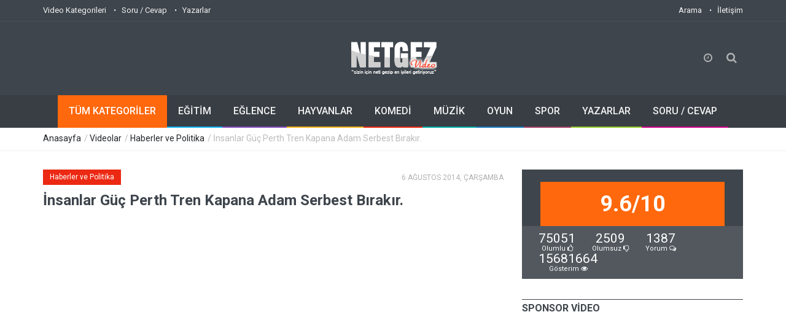

--- FILE ---
content_type: text/html; charset=UTF-8
request_url: https://video.netgez.com/insanlar-guc-perth-tren-kapana-adam-serbest-birakir
body_size: 11658
content:
<!doctype html>
<!--[if IE 9 ]><html class="ie9" lang="en"><![endif]-->
<!--[if (gt IE 9)|!(IE)]><!--><html xmlns="https://www.w3.org/1999/xhtml" lang="tr" xml:lang="tr"><!--<![endif]-->
<head>
  <link rel="stylesheet" href="https://fonts.googleapis.com/css?family=Roboto:400,500,700&subset=latin,latin-ext">
  <title>İnsanlar Güç Perth Tren Kapana Adam Serbest Bırakır. | Netgez.com</title>
  <meta name = "format-detection" content = "telephone=no" />
  <meta charset="utf-8">
  <meta name="viewport" content="width=device-width, initial-scale=1.0, maximum-scale=1.0, user-scalable=no">
  <meta name="description" content="Netgez.com Video Soru / Cevap Portalı | Sizin için interneti gezip yararlı verileri topluyoruz." />
  <meta name="keywords" content="Avustralya, Perth, Tren, Yakalanan, Adam, İnsan Gücü" />
  <meta property="og:title" content="İnsanlar Güç Perth Tren Kapana Adam Serbest Bırakır." /> 
  <meta property="og:type" content="article" /> 
  <meta property="og:locale" content="tr_TR" />
  <meta property="og:image" content="https://video.netgez.com/video/images/thumbs/videolar/2014-08-06/1/insanlar-guc-perth-tren-kapana-adam-serbest-birakir_1_9616.jpg" />
  <meta property="og:url" content="https://video.netgez.com/insanlar-guc-perth-tren-kapana-adam-serbest-birakir" /> 
  <meta property="og:site_name" content="Netgez.com"/> 
  <meta property="og:description" content="Netgez.com Video Soru / Cevap Portalı | Sizin için interneti gezip yararlı verileri topluyoruz." /> 
  
  <link rel="apple-touch-icon" sizes="57x57" href="https://video.netgez.com/video/images/favicon/apple-icon-57x57.png">
  <link rel="apple-touch-icon" sizes="60x60" href="https://video.netgez.com/video/images/favicon/apple-icon-60x60.png">
  <link rel="apple-touch-icon" sizes="72x72" href="https://video.netgez.com/video/images/favicon/apple-icon-72x72.png">
  <link rel="apple-touch-icon" sizes="76x76" href="https://video.netgez.com/video/images/favicon/apple-icon-76x76.png">
  <link rel="apple-touch-icon" sizes="114x114" href="https://video.netgez.com/video/images/favicon/apple-icon-114x114.png">
  <link rel="apple-touch-icon" sizes="120x120" href="https://video.netgez.com/video/images/favicon/apple-icon-120x120.png">
  <link rel="apple-touch-icon" sizes="144x144" href="https://video.netgez.com/video/images/favicon/apple-icon-144x144.png">
  <link rel="apple-touch-icon" sizes="152x152" href="https://video.netgez.com/video/images/favicon/apple-icon-152x152.png">
  <link rel="apple-touch-icon" sizes="180x180" href="https://video.netgez.com/video/images/favicon/apple-icon-180x180.png">
  <link rel="icon" type="image/png" sizes="192x192"  href="https://video.netgez.com/video/images/favicon/android-icon-192x192.png">
  <link rel="icon" type="image/png" sizes="32x32" href="https://video.netgez.com/video/images/favicon/favicon-32x32.png">
  <link rel="icon" type="image/png" sizes="96x96" href="https://video.netgez.com/video/images/favicon/favicon-96x96.png">
  <link rel="icon" type="image/png" sizes="16x16" href="https://video.netgez.com/video/images/favicon/favicon-16x16.png">
  <link rel="manifest" href="https://video.netgez.com/video/images/favicon/manifest.json">
  <meta name="msapplication-TileColor" content="#ffffff">
  <meta name="msapplication-TileImage" content="https://video.netgez.com/video/images/favicon/ms-icon-144x144.png">
  <meta name="theme-color" content="#ffffff">

  <link rel="stylesheet" type="text/css" media="all" href="https://video.netgez.com/video/css/bootstrap.min.css">
  <link rel="stylesheet" type="text/css" media="all" href="https://video.netgez.com/video/css/style.css">
  <link rel="stylesheet" href="https://video.netgez.com/video/css/font-awesome.min.css">
  <link rel="stylesheet" type="text/css" media="all" href="https://video.netgez.com/video/css/responsive.css">
  <link rel="stylesheet" type="text/css" media="all" href="https://video.netgez.com/video/css/owl.carousel.css">
  <script src="https://video.netgez.com/video/js/jquery.modernizr.js"></script>
  <script type="text/jscript">
		  function rem(s)
		  {
				$.post("/temizle/"+s,function(data){
			 });
		 };
	</script>
 <style>
	@font-face{font-family:'FontAwesome';src:url('/video/fonts/fontawesome-webfontba72.eot?v=4.0.3');src:url('video/fonts/fontawesome-webfontd41d.eot?#iefix&v=4.0.3') format('embedded-opentype'),url('/video/fonts/fontawesome-webfontba72.woff?v=4.0.3') format('woff'),url('/video/fonts/fontawesome-webfontba72.ttf?v=4.0.3') format('truetype'),url('/video/fonts/fontawesome-webfontba72.svg?v=4.0.3#fontawesomeregular') format('svg');font-weight:normal;font-style:normal}.fa{display:inline-block;font-family:FontAwesome;font-style:normal;font-weight:normal;line-height:1;-webkit-font-smoothing:antialiased;-moz-osx-font-smoothing:grayscale}
	</style>
    <script src='/video/js/google-prettify.js?autoload=true&amp;skin=default&amp;lang=css' defer='defer'></script><script async src="//pagead2.googlesyndication.com/pagead/js/adsbygoogle.js"></script>
<script>
  (adsbygoogle = window.adsbygoogle || []).push({
    google_ad_client: "ca-pub-7886088464878968",
    enable_page_level_ads: true
  });
</script> 
</head>
<body class="wide_layout">
<script async src="https://www.googletagmanager.com/gtag/js?id=G-20C3BLL5XZ"></script>
<script>
  window.dataLayer = window.dataLayer || [];
  function gtag(){dataLayer.push(arguments);}
  gtag('js', new Date());

  gtag('config', 'G-20C3BLL5XZ');
</script>
  <!--[if (lt IE 9) | IE 9]>
    <div class="ie_message_block">
      <div class="container">
        <div class="wrapper">
          <div class="clearfix"><i class="fa fa-exclamation-triangle f_left"></i><b>Dikkat!</b> Bu sayfa düzgün görüntülenmeyebilir. Eski bir Internet Explorer versiyonu kullanıyorsuunz. Daha hızlı, güvenli bir deneyim için.<a href="https://windows.microsoft.com/en-US/internet-explorer/products/ie/home?ocid=ie6_countdown_bannercode" class="button button_type_3 button_grey_light f_right" target="_blank">Günvelleme Yapın!</a></div>
        </div>
      </div>
    </div>
  <![endif]-->

  <!--cookie-->
  <!-- <div class="cookie">
          <div class="container">
            <div class="clearfix">
              <span>Bu websitesi çerezlerin açık olmasını gerektirmektedir, herhangi bir kişisel bilginiz saklanmamaktadır.</span>
              <div class="f_right"><a href="#" class="button button_type_3 button_orange">Çerezleri Kabul Et</a><a href="#" class="button button_type_3 button_grey_light">Detay Oku</a></div>
            </div>
          </div>
        </div>-->
  <div class="wrapper_container">

    <header role="banner" class="header header_2">
      <div class="h_top_part">
        <div class="container">
          <div class="row">
            <div class="col-xs-12">
              <div class="header_top mobile_menu">
                <nav>
                  <ul>
               	 	 <li><a href="https://video.netgez.com/kategoriler/">Video Kategorileri</a></li>
                 	 <li><a href="https://sorucevap.netgez.com/tumliste/">Soru / Cevap</a></li>
                     <li><a href="https://www.netgez.com/yazarlar/">Yazarlar</a></li>
                  </ul>
                </nav>
                <div class="login_block">
                  <ul>
                    <li class="lang_button">
                      <nav class="mobile_menu" style="float:right">
                  <ul>
                  	<li><a href="https://www.netgez.com/arama/">Arama</a></li>
                    <li><a href="https://www.netgez.com/iletisim">İletişim</a></li>
                  </ul>
                </nav>
                    </li>
                  </ul>
                </div>
              </div>
            </div>
          </div>
        </div>
      </div>
      <div class="h_bot_part">
        <div class="container">
          <div class="h_bot_part_container">
            <div class="col-lg-4 col-md-4 col-sm-4">
              <div class="login_block">
                <ul>
                  <li>
                  <g:plusone></g:plusone>
                    </li>
                    <li><iframe src="https://www.facebook.com/plugins/like.php?href=https://www.netgez.com&amp;send=false&amp;layout=button_count&amp;width=100&amp;show_faces=false&amp;action=like&amp;colorscheme=light&amp;font&amp;height=21" scrolling="no" frameborder="0" style="border:none; overflow:hidden; width:100px; height:21px; margin-top:17px; margin-left:-24px;" allowTransparency="true"></iframe>
                  </li>
                </ul>
              </div>
            </div>
            <div class="col-lg-4 col-md-4 col-sm-4">
              <div class="t_align_c">
                <a href="https://www.netgez.com" class="f_left logo"><img src="https://video.netgez.com/video/images/logo-video.png" alt="Netgez.com Logo" title="Anasayfaya git"></a>
              </div>
            </div>
            <div class="col-lg-4 col-md-4 col-sm-4">
            <div class="search-holder">
            <div class="search_box">
              <div class="shopping_button button_orange_hover">
                <button class="shop_button button">
                  <i class="fa fa-clock-o"></i>
                </button>
                <div class="shopping_cart">
                  <div class="sc_header"><b>Geçmiş Görüntülemeler</b></div>
                  <div class="products_list">
                    <ul>
                    <li>
                        <div>
						  <img width="65" src="https://video.netgez.com/video/images/thumbs/videolar/2014-08-06/2/insanlar-guc-perth-tren-kapana-adam-serbest-birakir_2_9616.jpg" alt="İnsanlar Güç Perth Tren Kapana Adam Serbest Bırakır." title="İnsanlar Güç Perth Tren Kapana Adam Serbest Bırakır."> <div class="product_description" style="">
                            <a href="https://video.netgez.com/video/insanlar-guc-perth-tren-kapana-adam-serbest-birakir" title="İnsanlar Güç Perth Tren Kapana Adam Serbest Bırakır.">İnsanlar Güç Perth Tren Kapana...</a>
                            <div style="font-size:11px">
                              03:01:03
                            </div>
                          </div>
                          <button class="close_product" onClick="rem('03:01:03')"><i class="fa fa-times-circle"></i></button>
                        </div>
                      </li>
                          
                    </ul>
                  </div>

                  <div class="total_price">
                    <ul>
                      <li><span>Soru/Cevap:</span> <span>0</span></li>
                      <li><span>Videolar:</span><span>&nbsp;&nbsp;1</span></li>
                      <li><span>Toplam:</span>&nbsp;&nbsp;<span>1</span></li>
                    </ul>
                  </div>
                  <div class="sc_footer">
                    <button onClick="location.href='https://sorucevap.netgez.com/tumliste/'" class="button button_grey full_width">Soru / Cevaplar</button>
                    <button onClick="location.href='https://video.netgez.com/kategoriler/'" class="button button_orange full_width">Videolar</button>
                  </div>
                </div>
              </div>
              <button class="search_button button button_orange_hover">
                <i class="fa fa-search"></i>
              </button>
            </div>

            <div class="searchform_wrap">
              <div class="vc_child h_inherit relative">
                <form role="search" method="post" action="https://www.netgez.com/arama/">
                  <input type="text" name="ara" placeholder="Aramak istediğiniz kelimeyi yazıp entera basın">
                </form>
                <button class="close_search_form">
                  <i class="fa fa-times"></i>
                </button>
              </div>
            </div>
          </div>
              </div>
          </div>
        </div>
      </div>

      <div class="menu_wrap">
        <div class="container clearfix menu_border_wrap">

          <button id="menu_button">
              Menu
            </button>

          <nav role="navigation" class="main_menu menu_var2">  
            <ul>
              <li class='current_1'><a href="https://video.netgez.com/kategoriler/">TÜM KATEGORİLER<span class="plus"><i class="fa fa-plus-square-o"></i><i class="fa fa-minus-square-o"></i></span></a>

                <div class="sub_menu_wrap clearfix">
                <div>
                    <ul>
                <li><a href="https://video.netgez.com/kategori/bilim-ve-teknoloji/">Bilim ve Teknoloji</a></li><li><a href="https://video.netgez.com/kategori/egitim/">Eğitim</a></li><li><a href="https://video.netgez.com/kategori/eglence/">Eğlence</a></li><li><a href="https://video.netgez.com/kategori/hayvanlar/">Hayvanlar</a></li><li><a href="https://video.netgez.com/kategori/film-ve-animasyon/">Film ve Animasyon</a></li><li class="current"><a href="https://video.netgez.com/kategori/haberler-ve-politika/">Haberler ve Politika</a></li><li><a href="https://video.netgez.com/kategori/kuruluslar-ve-aktivizm/">Kuruluşlar ve Aktivizm</a></li><li><a href="https://video.netgez.com/kategori/kisiler-ve-bloglar/">Kişiler ve Bloglar</a></li></ul>
                  </div>
                  <div>
                    <ul><li><a href="https://video.netgez.com/kategori/komedi/">Komedi</a></li><li><a href="https://video.netgez.com/kategori/muzik/">Müzik</a></li><li><a href="https://video.netgez.com/kategori/nasil-yapilir-ve-stil/">Nasıl Yapılır ve Stil</a></li><li><a href="https://video.netgez.com/kategori/otomobiller-ve-araclar/">Otomobiller ve Araçlar</a></li><li><a href="https://video.netgez.com/kategori/oyun/">Oyun</a></li><li><a href="https://video.netgez.com/kategori/seyahat-ve-etkinlikler/">Seyahat ve Etkinlikler</a></li><li><a href="https://video.netgez.com/kategori/spor/">Spor</a></li><li><a href="https://video.netgez.com/kategori/diger/">Diğer</a></li>                    </ul>
                  </div>
                </div>
              </li>
              <li><a href="https://video.netgez.com/kategori/egitim">EĞİTİM<span class="plus"><i class="fa fa-plus-square-o"></i><i class="fa fa-minus-square-o"></i></span></a>
                 
              </li>
              <li><a href="https://video.netgez.com/kategori/eglence">EĞLENCE<span class="plus"><i class="fa fa-plus-square-o"></i><i class="fa fa-minus-square-o"></i></span></a>
                 
              </li>
              <li><a href="https://video.netgez.com/kategori/hayvanlar">HAYVANLAR<span class="plus"><i class="fa fa-plus-square-o"></i><i class="fa fa-minus-square-o"></i></span></a>
                 
              </li>
              <li><a href="https://video.netgez.com/kategori/komedi">KOMEDİ<span class="plus"><i class="fa fa-plus-square-o"></i><i class="fa fa-minus-square-o"></i></span></a>                
              </li>
              
              <li><a href="https://video.netgez.com/kategori/muzik">MÜZİK<span class="plus"><i class="fa fa-plus-square-o"></i><i class="fa fa-minus-square-o"></i></span></a>               
              </li>
              
              <li><a href="https://video.netgez.com/kategori/oyun">OYUN<span class="plus"><i class="fa fa-plus-square-o"></i><i class="fa fa-minus-square-o"></i></span></a>                
              </li>
              
              <li><a href="https://video.netgez.com/kategori/spor">SPOR<span class="plus"><i class="fa fa-plus-square-o"></i><i class="fa fa-minus-square-o"></i></span></a>                
              </li>
              
              <li><a href="https://video.netgez.com/yazarlar/">YAZARLAR<span class="plus"><i class="fa fa-plus-square-o"></i><i class="fa fa-minus-square-o"></i></span></a>                
              </li>
              
              <li><a href="https://sorucevap.netgez.com/tumliste/">SORU / CEVAP<span class="plus"><i class="fa fa-plus-square-o"></i><i class="fa fa-minus-square-o"></i></span></a>                
              </li>
            </ul>
          </nav>
        </div>
      </div>
    </header></html>    <div class="breadcrumb">
      <div class="container">
        <div>
          <span><a href="#">Anasayfa</a></span> / <span><a href="https://video.netgez.com/kategoriler/" title="Tüm Kategoriler">Videolar</a></span> / <span><a href="https://video.netgez.com/kategori/haberler-ve-politika/" title="Haberler ve Politika Kategorisi">Haberler ve Politika</a></span> / İnsanlar Güç Perth Tren Kapana Adam Serbest Bırakır.        </div>
      </div>
    </div>

    <div class="content">
      <div class="container">
        <div class="row">
          <div class="col-lg-8 col-md-8 col-sm-12">
            <div class="section">
              <div class="clearfix page_theme">

                <div class="f_left">
                  <div class="post_image_buttons">
                    <div class="buttons_container">
                      <a href="https://video.netgez.com/kategori/haberler-ve-politika/" class="button banner_button hab" title="Haberler ve Politika Kategorisi">Haberler ve Politika</a>
                    </div>
                  </div>
                  
                </div>
                <div class="f_right event_info">                  
                 <div class="event_date" style="margin-top:3px">6 AĞUSTOS 2014, ÇARŞAMBA</div>
                </div>
              </div>

              <h2 class="section_title section_title_medium_var2">İnsanlar Güç Perth Tren Kapana Adam Serbest Bırakır.</h2>
              <div class="text_post_block">
                <div class="iframe_video_container">
                  <iframe width="420" height="315" src="https://www.youtube.com/embed/nZx4MichXXE" frameborder="0" allowfullscreen="allowfullscreen"></iframe>
                </div>
                                <p class="first_letter_1"><span>.</span></p>
                               </div>
				
              <div class="text_post_section">
                <div class="row">                
                  <div class="col-lg-6 col-md-6 col-sm-6 col-xs-6">
                                                        </div>                  
                  <div class="col-lg-6 col-md-6 col-sm-6 col-xs-6">
                    <div class="blockquotes" style="word-wrap:break-word">
                      <div>“Bir Perth istasyonunda platform ve bir tren arasına sıkışan bir adam boşaltmak için kullanılan İnsanlar güç. Tam video izleyin: http://youtu.be/GGIG4FQBDjI | Oku ...”</div>
                      <div>ABC News (Australia)</div>
                    </div>
                  </div>
                </div>
              </div>
              <div class="section t_align_c" style="margin-top:15px">
                <script async src="//pagead2.googlesyndication.com/pagead/js/adsbygoogle.js"></script>
<!-- Esnek -->
<ins class="adsbygoogle"
     style="display:block"
     data-ad-client="ca-pub-7886088464878968"
     data-ad-slot="3911518671"
     data-ad-format="auto"></ins>
<script>
(adsbygoogle = window.adsbygoogle || []).push({});
</script>              </div>
              <div class="text_post_section">
                <div class="img_position_left">
                  <div class="box_image_conteiner">
                <a href="#"><img width="120" height="90" src="video/images/thumbs/videolar/2014-08-06/1/insanlar-guc-perth-tren-kapana-adam-serbest-birakir_1_9616.jpg" alt="İnsanlar Güç Perth Tren Kapana Adam Serbest Bırakır. Resim 1" style="max-width:120px"></a>
                <a href="#"><img width="120" height="90" src="video/images/thumbs/videolar/2014-08-06/2/insanlar-guc-perth-tren-kapana-adam-serbest-birakir_2_9616.jpg" alt="İnsanlar Güç Perth Tren Kapana Adam Serbest Bırakır. Resim 2" style="max-width:120px"></a>
                <a href="#"><img width="120" height="90" src="video/images/thumbs/videolar/2014-08-06/3/insanlar-guc-perth-tren-kapana-adam-serbest-birakir_3_9616.jpg" alt="İnsanlar Güç Perth Tren Kapana Adam Serbest Bırakır. Resim 3" style="max-width:120px"></a>
                <a href="#"><img width="120" height="90" src="video/images/thumbs/videolar/2014-08-06/4/insanlar-guc-perth-tren-kapana-adam-serbest-birakir_4_9616.jpg" alt="İnsanlar Güç Perth Tren Kapana Adam Serbest Bırakır. Resim 4" style="max-width:120px"></a>
                </div>
                </div>
                                              </div>
              <div class="text_post_block" style="word-wrap:break-word">
                <p><span class="section_title section_title_small">Açıklama</span></p>
                <p>Bir Perth istasyonunda platform ve bir tren arasına sıkışan bir adam boşaltmak için kullanılan İnsanlar güç. Tam video izleyin: http://youtu.be/GGIG4FQBDjI | Oku hikayesi: http://ab.co/1lyoLMq</p>
              </div>

              <div class="text_post_section add_this">
                <span>Bunu Paylaş:</span>
                <div class="widget widget_social_icons type_2 type_border clearfix">
                      <ul>
                        <li class="facebook">
                          <span class="tooltip">Facebook</span>
                          <a rel="nofollow" onclick="javascript:window.open(this.href, '', 'menubar=no,toolbar=no,resizable=yes,scrollbars=yes,height=600,width=580');return false;" href="https://www.facebook.com/sharer/sharer.php?u=https://video.netgez.com/insanlar-guc-perth-tren-kapana-adam-serbest-birakir">
                            <i class="fa fa-facebook"></i>
                          </a>
                        </li>
                        <li class="twitter">
                          <span class="tooltip">Twitter</span>
                          <a rel="nofollow" onclick="javascript:window.open(this.href, '', 'menubar=no,toolbar=no,resizable=yes,scrollbars=yes,height=253,width=640,(screen.height / 2) - (640 / 2), (screen.width / 2) - (600 / 2)');return false;" href="https://twitter.com/intent/tweet?source=webclient&text=%C4%B0nsanlar%20G%C3%BC%C3%A7%20Perth%20Tren%20Kapana%20Adam%20Serbest%20B%C4%B1rak%C4%B1r. https://video.netgez.com/insanlar-guc-perth-tren-kapana-adam-serbest-birakir">
                            <i class="fa fa-twitter"></i>
                          </a>
                        </li>
                        <li class="google_plus">
                          <span class="tooltip">Google+</span>
                          <a rel="nofollow" onclick="javascript:window.open(this.href, '', 'menubar=no,toolbar=no,resizable=yes,scrollbars=yes,height=600,width=500');return false;" href="https://plus.google.com/share?url=https://video.netgez.com/insanlar-guc-perth-tren-kapana-adam-serbest-birakir">
                            <i class="fa fa-google-plus"></i>
                          </a>
                        </li>                       
                        <li class="envelope">
                          <span class="tooltip">E-Posta</span>
                          <a href="mailto:?subject=Sana Öneriyorum: İnsanlar Güç Perth Tren Kapana Adam Serbest Bırakır.&body=Aşağıda seninle paylaşmak istediğim bir sayfa var;%0D%0Dİnsanlar Güç Perth Tren Kapana Adam Serbest Bırakır.%0Dhttps://video.netgez.com/insanlar-guc-perth-tren-kapana-adam-serbest-birakir">
                            <i class="fa fa-envelope-o"></i>
                          </a>
                        </li>
                      </ul>
                </div>
              </div>

              <div class="text_post_section tags_section side_bar_tabs">
                <span>Etiketler:</span>
                <div class="widget_tags">
                  <div class="box-tags">
                  <a rel="nofollow" class="btn-tags" href="https://www.netgez.com/arama/Avustralya">Avustralya</a><a rel="nofollow" class="btn-tags" href="https://www.netgez.com/arama/Perth">Perth</a><a rel="nofollow" class="btn-tags" href="https://www.netgez.com/arama/Tren">Tren</a><a rel="nofollow" class="btn-tags" href="https://www.netgez.com/arama/Yakalanan">Yakalanan</a><a rel="nofollow" class="btn-tags" href="https://www.netgez.com/arama/Adam">Adam</a><a rel="nofollow" class="btn-tags" href="https://www.netgez.com/arama/%C4%B0nsan+G%C3%BCc%C3%BC">İnsan Gücü</a>                  </div>
                </div>
              </div>
			              <div class="text_post_section post_controls">
                <div class="clearfix">
                  <div class="prev_post">
                    <a href="https://video.netgez.com/video/bir-tek-fotograf-stok-3d-modelleri-kullanarak-3d-nesne-manipulasyon-tam-uzunlukta-video" class="button button_type_icon_medium button_grey_light" title="Bir Tek Fotoğraf Stok 3D Modelleri Kullanarak 3D Nesne Manipülasyon: Tam Uzunlukta Video">ÖNCEKİ<i class="fa fa-angle-left"></i></a>
                    <a href="https://video.netgez.com/video/bir-tek-fotograf-stok-3d-modelleri-kullanarak-3d-nesne-manipulasyon-tam-uzunlukta-video"><h5 title="Bir Tek Fotoğraf Stok 3D Modelleri Kullanarak 3D Nesne Manipülasyon: Tam Uzunlukta Video">Bir Tek Fotoğraf Sto...</h5></a>
                  </div>
                  <div class="next_post">
                    <a href="https://video.netgez.com/video/esek-sakasi-dalis" class="button button_type_icon_medium button_grey_light" title="Eşek Şakası Dalış">SONRAKİ<i class="fa fa-angle-right"></i></a>
                    <a href="https://video.netgez.com/video/esek-sakasi-dalis"><h5 title="Eşek Şakası Dalış">Eşek Şakası Dalış...</h5></a>
                  </div>
                </div>
              </div>				
              <div class="section">
                <a href="https://video.netgez.com/yazar/abc-news-australia/20/"><h3 class="section_title">ABC News (Australia)</h3></a>
                <div class="author_details clearfix">
                  <div class="f_left">
                    <div>
                     <a href="https://video.netgez.com/yazar/abc-news-australia/20/"><img src="video/images/thumbs/uyeler/abc-news-australia_20.jpg" alt="ABC News (Australia)"></a>
                    </div>
                  </div>
                  <div>
                  <p class="first_letter_2"><span>S</span>eçilen haberleri ve Avustralya Broadcasting Corporation genelinde güncel olaylara ilişkin öğeleri izleyin. Bu resmi bir ABC YouTube kanalıdır.</p>               
                  </div>
                </div>
              </div> 
              <div class="section" style="margin-top:15px">
                <script async src="//pagead2.googlesyndication.com/pagead/js/adsbygoogle.js"></script>
<!-- Esnek -->
<ins class="adsbygoogle"
     style="display:block"
     data-ad-client="ca-pub-7886088464878968"
     data-ad-slot="3911518671"
     data-ad-format="auto"></ins>
<script>
(adsbygoogle = window.adsbygoogle || []).push({});
</script>              </div>             
              <div class="section photo_gallery">
                <h3 class="section_title">AYNI ETİKETTEKİ VİDEOLAR</h3>
                <div class="row">

                  <div id="owl-demo-10">
                   
                    <div class="item">
                      <div class="scale_image_container">
                        <a href="https://video.netgez.com/kargo--tropfest-avustralya-2013-finalist" title="Kargo | Tropfest Avustralya 2013 Finalist"><img width="165" height="100" src="video/images/thumbs/videolar/2013-02-17/2/kargo--tropfest-avustralya-2013-finalist_2_3811.jpg" alt="Kargo | Tropfest Avustralya 2013" class="scale_image"></a>
                        <div class="post_image_buttons">
                          <a href="https://video.netgez.com/kategori/film-ve-animasyon/" class="button banner_button fil" title="Film ve Animasyon Kategori Sayfası">Film ve Animasyon</a>
                          <a href="https://video.netgez.com/kargo--tropfest-avustralya-2013-finalist" class="icon_box" title="Kargo | Tropfest Avustralya 2013 Finalist">
                            <i class="fa fa-video-camera"></i>
                          </a>
                        </div>
                      </div>
                      <a href="https://video.netgez.com/kargo--tropfest-avustralya-2013-finalist" title="Kargo | Tropfest Avustralya 2013 Finalist"><h4>Kargo | Tropfest Avustralya 2013...</h4></a>
                      <div class="event_date">17 ŞUBAT 2013</div>
                    </div>
					<div class="item">
                      <div class="scale_image_container">
                        <a href="https://video.netgez.com/sarhos-oldman-durdu-ve-nefes-polis-tarafindan-test-edilmistir" title="Sarhoş Oldman Durdu Ve Nefes Polis Tarafından Test Edilmiştir."><img width="165" height="100" src="video/images/thumbs/videolar/2009-04-30/2/sarhos-oldman-durdu-ve-nefes-polis-tarafindan-test-edilmistir_2_3839.jpg" alt="Sarhoş Oldman Durdu Ve Nefes Polis " class="scale_image"></a>
                        <div class="post_image_buttons">
                          <a href="https://video.netgez.com/kategori/otomobiller-ve-araclar/" class="button banner_button oto" title="Otomobiller ve Araçlar Kategori Sayfası">Otomobiller ve Araçlar</a>
                          <a href="https://video.netgez.com/sarhos-oldman-durdu-ve-nefes-polis-tarafindan-test-edilmistir" class="icon_box" title="Sarhoş Oldman Durdu Ve Nefes Polis Tarafından Test Edilmiştir.">
                            <i class="fa fa-video-camera"></i>
                          </a>
                        </div>
                      </div>
                      <a href="https://video.netgez.com/sarhos-oldman-durdu-ve-nefes-polis-tarafindan-test-edilmistir" title="Sarhoş Oldman Durdu Ve Nefes Polis Tarafından Test Edilmiştir."><h4>Sarhoş Oldman Durdu Ve Nefes Polis ...</h4></a>
                      <div class="event_date">30 NİSAN 2009</div>
                    </div>
					<div class="item">
                      <div class="scale_image_container">
                        <a href="https://video.netgez.com/senin-senfoni" title="Senin Senfoni"><img width="165" height="100" src="video/images/thumbs/videolar/2011-09-13/2/senin-senfoni_2_7029.jpg" alt="Senin Senfoni" class="scale_image"></a>
                        <div class="post_image_buttons">
                          <a href="https://video.netgez.com/kategori/muzik/" class="button banner_button muz" title="Müzik Kategori Sayfası">Müzik</a>
                          <a href="https://video.netgez.com/senin-senfoni" class="icon_box" title="Senin Senfoni">
                            <i class="fa fa-video-camera"></i>
                          </a>
                        </div>
                      </div>
                      <a href="https://video.netgez.com/senin-senfoni" title="Senin Senfoni"><h4>Senin Senfoni...</h4></a>
                      <div class="event_date">13 EYLÜL 2011</div>
                    </div>
					<div class="item">
                      <div class="scale_image_container">
                        <a href="https://video.netgez.com/temel-kopek-egitim-teknikleri-itaat-komut-kal" title="Temel Köpek Eğitim Teknikleri: İtaat Komut Kal"><img width="165" height="100" src="video/images/thumbs/videolar/2008-10-25/2/temel-kopek-egitim-teknikleri-itaat-komut-kal_2_34587.jpg" alt="Temel Köpek Eğitim Teknikleri: İtaat Ko" class="scale_image"></a>
                        <div class="post_image_buttons">
                          <a href="https://video.netgez.com/kategori/hayvanlar/" class="button banner_button hay" title="Hayvanlar Kategori Sayfası">Hayvanlar</a>
                          <a href="https://video.netgez.com/temel-kopek-egitim-teknikleri-itaat-komut-kal" class="icon_box" title="Temel Köpek Eğitim Teknikleri: İtaat Komut Kal">
                            <i class="fa fa-video-camera"></i>
                          </a>
                        </div>
                      </div>
                      <a href="https://video.netgez.com/temel-kopek-egitim-teknikleri-itaat-komut-kal" title="Temel Köpek Eğitim Teknikleri: İtaat Komut Kal"><h4>Temel Köpek Eğitim Teknikleri: İtaat Ko...</h4></a>
                      <div class="event_date">25 EKİM 2008</div>
                    </div>
					<div class="item">
                      <div class="scale_image_container">
                        <a href="https://video.netgez.com/killcam-en-iyi-pov-hic-cekim" title="Kıllcam (En İyi Pov Hiç Çekim)"><img width="165" height="100" src="video/images/thumbs/videolar/2011-12-09/2/killcam-en-iyi-pov-hic-cekim_2_7172.jpg" alt="Kıllcam (En İyi Pov Hiç Çekim)" class="scale_image"></a>
                        <div class="post_image_buttons">
                          <a href="https://video.netgez.com/kategori/spor/" class="button banner_button spo" title="Spor Kategori Sayfası">Spor</a>
                          <a href="https://video.netgez.com/killcam-en-iyi-pov-hic-cekim" class="icon_box" title="Kıllcam (En İyi Pov Hiç Çekim)">
                            <i class="fa fa-video-camera"></i>
                          </a>
                        </div>
                      </div>
                      <a href="https://video.netgez.com/killcam-en-iyi-pov-hic-cekim" title="Kıllcam (En İyi Pov Hiç Çekim)"><h4>Kıllcam (En İyi Pov Hiç Çekim)...</h4></a>
                      <div class="event_date">9 Aralık 2011</div>
                    </div>
					<div class="item">
                      <div class="scale_image_container">
                        <a href="https://video.netgez.com/guzel-temiz-buz-slovakca-daglarda-yuruyus" title="Güzel Temiz Buz Slovakça Dağlarda Yürüyüş"><img width="165" height="100" src="video/images/thumbs/videolar/2014-12-08/2/guzel-temiz-buz-slovakca-daglarda-yuruyus_2_9643.jpg" alt="Güzel Temiz Buz Slovakça Dağlarda Yü" class="scale_image"></a>
                        <div class="post_image_buttons">
                          <a href="https://video.netgez.com/kategori/seyahat-ve-etkinlikler/" class="button banner_button sey" title="Seyahat ve Etkinlikler Kategori Sayfası">Seyahat ve Etkinlikler</a>
                          <a href="https://video.netgez.com/guzel-temiz-buz-slovakca-daglarda-yuruyus" class="icon_box" title="Güzel Temiz Buz Slovakça Dağlarda Yürüyüş">
                            <i class="fa fa-video-camera"></i>
                          </a>
                        </div>
                      </div>
                      <a href="https://video.netgez.com/guzel-temiz-buz-slovakca-daglarda-yuruyus" title="Güzel Temiz Buz Slovakça Dağlarda Yürüyüş"><h4>Güzel Temiz Buz Slovakça Dağlarda Yü...</h4></a>
                      <div class="event_date">8 Aralık 2014</div>
                    </div>
					<div class="item">
                      <div class="scale_image_container">
                        <a href="https://video.netgez.com/bagnaz-clubsport-v2-pedallar-yukleme-ve-gozden-gecirme-en-iyi-iracing-pedallar-kullanilabilir" title="Bağnaz Clubsport V2 Pedallar Yükleme Ve Gözden Geçirme - En İyi İracing Pedallar Kullanılabilir"><img width="165" height="100" src="video/images/thumbs/videolar/2012-09-13/2/bagnaz-clubsport-v2-pedallar-yukleme-ve-gozden-gecirme-en-iyi-iracing-pedallar-kullanilabilir_2_4030.jpg" alt="Bağnaz Clubsport V2 Pedallar Yükleme Ve G" class="scale_image"></a>
                        <div class="post_image_buttons">
                          <a href="https://video.netgez.com/kategori/oyun/" class="button banner_button oyu" title="Oyun Kategori Sayfası">Oyun</a>
                          <a href="https://video.netgez.com/bagnaz-clubsport-v2-pedallar-yukleme-ve-gozden-gecirme-en-iyi-iracing-pedallar-kullanilabilir" class="icon_box" title="Bağnaz Clubsport V2 Pedallar Yükleme Ve Gözden Geçirme - En İyi İracing Pedallar Kullanılabilir">
                            <i class="fa fa-video-camera"></i>
                          </a>
                        </div>
                      </div>
                      <a href="https://video.netgez.com/bagnaz-clubsport-v2-pedallar-yukleme-ve-gozden-gecirme-en-iyi-iracing-pedallar-kullanilabilir" title="Bağnaz Clubsport V2 Pedallar Yükleme Ve Gözden Geçirme - En İyi İracing Pedallar Kullanılabilir"><h4>Bağnaz Clubsport V2 Pedallar Yükleme Ve G...</h4></a>
                      <div class="event_date">13 EYLÜL 2012</div>
                    </div>
					<div class="item">
                      <div class="scale_image_container">
                        <a href="https://video.netgez.com/perth-tren-parti-video-2014" title="Perth Tren Parti Video 2014!!!"><img width="165" height="100" src="video/images/thumbs/videolar/2014-09-03/2/perth-tren-parti-video-2014_2_9633.jpg" alt="Perth Tren Parti Video 2014!!!" class="scale_image"></a>
                        <div class="post_image_buttons">
                          <a href="https://video.netgez.com/kategori/kisiler-ve-bloglar/" class="button banner_button kis" title="Kişiler ve Bloglar Kategori Sayfası">Kişiler ve Bloglar</a>
                          <a href="https://video.netgez.com/perth-tren-parti-video-2014" class="icon_box" title="Perth Tren Parti Video 2014!!!">
                            <i class="fa fa-video-camera"></i>
                          </a>
                        </div>
                      </div>
                      <a href="https://video.netgez.com/perth-tren-parti-video-2014" title="Perth Tren Parti Video 2014!!!"><h4>Perth Tren Parti Video 2014!!!...</h4></a>
                      <div class="event_date">3 EYLÜL 2014</div>
                    </div>
					<div class="item">
                      <div class="scale_image_container">
                        <a href="https://video.netgez.com/lazer-koleksiyon-5" title="Lazer Koleksiyon 5"><img width="165" height="100" src="video/images/thumbs/videolar/2011-06-01/2/lazer-koleksiyon-5_2_3850.jpg" alt="Lazer Koleksiyon 5" class="scale_image"></a>
                        <div class="post_image_buttons">
                          <a href="https://video.netgez.com/kategori/komedi/" class="button banner_button kom" title="Komedi Kategori Sayfası">Komedi</a>
                          <a href="https://video.netgez.com/lazer-koleksiyon-5" class="icon_box" title="Lazer Koleksiyon 5">
                            <i class="fa fa-video-camera"></i>
                          </a>
                        </div>
                      </div>
                      <a href="https://video.netgez.com/lazer-koleksiyon-5" title="Lazer Koleksiyon 5"><h4>Lazer Koleksiyon 5...</h4></a>
                      <div class="event_date">1 HAZİRAN 2011</div>
                    </div>
					<div class="item">
                      <div class="scale_image_container">
                        <a href="https://video.netgez.com/ylvis-fox-tilki-ne-demek-video-klip-hd" title="Ylvis - Fox (Tilki Ne Demek?) [Video Klip Hd]"><img width="165" height="100" src="video/images/thumbs/videolar/2013-09-03/2/ylvis-fox-tilki-ne-demek-video-klip-hd_2_6592.jpg" alt="Ylvis - Fox (Tilki Ne Demek?) [Video" class="scale_image"></a>
                        <div class="post_image_buttons">
                          <a href="https://video.netgez.com/kategori/eglence/" class="button banner_button egl" title="Eğlence Kategori Sayfası">Eğlence</a>
                          <a href="https://video.netgez.com/ylvis-fox-tilki-ne-demek-video-klip-hd" class="icon_box" title="Ylvis - Fox (Tilki Ne Demek?) [Video Klip Hd]">
                            <i class="fa fa-video-camera"></i>
                          </a>
                        </div>
                      </div>
                      <a href="https://video.netgez.com/ylvis-fox-tilki-ne-demek-video-klip-hd" title="Ylvis - Fox (Tilki Ne Demek?) [Video Klip Hd]"><h4>Ylvis - Fox (Tilki Ne Demek?) [Video...</h4></a>
                      <div class="event_date">3 EYLÜL 2013</div>
                    </div>
					<div class="item">
                      <div class="scale_image_container">
                        <a href="https://video.netgez.com/insanlar-guc-perth-tren-kapana-adam-serbest-birakir" title="İnsanlar Güç Perth Tren Kapana Adam Serbest Bırakır."><img width="165" height="100" src="video/images/thumbs/videolar/2014-08-06/2/insanlar-guc-perth-tren-kapana-adam-serbest-birakir_2_9616.jpg" alt="İnsanlar Güç Perth Tren Kapana Adam Se" class="scale_image"></a>
                        <div class="post_image_buttons">
                          <a href="https://video.netgez.com/kategori/haberler-ve-politika/" class="button banner_button hab" title="Haberler ve Politika Kategori Sayfası">Haberler ve Politika</a>
                          <a href="https://video.netgez.com/insanlar-guc-perth-tren-kapana-adam-serbest-birakir" class="icon_box" title="İnsanlar Güç Perth Tren Kapana Adam Serbest Bırakır.">
                            <i class="fa fa-video-camera"></i>
                          </a>
                        </div>
                      </div>
                      <a href="https://video.netgez.com/insanlar-guc-perth-tren-kapana-adam-serbest-birakir" title="İnsanlar Güç Perth Tren Kapana Adam Serbest Bırakır."><h4>İnsanlar Güç Perth Tren Kapana Adam Se...</h4></a>
                      <div class="event_date">6 AĞUSTOS 2014</div>
                    </div>
					<div class="item">
                      <div class="scale_image_container">
                        <a href="https://video.netgez.com/fotograflariniza-photoshop-hafta-25-havai-fisek-eklemek" title="Fotoğraflarınıza - Photoshop Hafta 25 Havai Fişek Eklemek"><img width="165" height="100" src="video/images/thumbs/videolar/2008-11-05/2/fotograflariniza-photoshop-hafta-25-havai-fisek-eklemek_2_14887.jpg" alt="Fotoğraflarınıza - Photoshop Hafta 25 Ha" class="scale_image"></a>
                        <div class="post_image_buttons">
                          <a href="https://video.netgez.com/kategori/nasil-yapilir-ve-stil/" class="button banner_button nas" title="Nasıl Yapılır ve Stil Kategori Sayfası">Nasıl Yapılır ve Stil</a>
                          <a href="https://video.netgez.com/fotograflariniza-photoshop-hafta-25-havai-fisek-eklemek" class="icon_box" title="Fotoğraflarınıza - Photoshop Hafta 25 Havai Fişek Eklemek">
                            <i class="fa fa-video-camera"></i>
                          </a>
                        </div>
                      </div>
                      <a href="https://video.netgez.com/fotograflariniza-photoshop-hafta-25-havai-fisek-eklemek" title="Fotoğraflarınıza - Photoshop Hafta 25 Havai Fişek Eklemek"><h4>Fotoğraflarınıza - Photoshop Hafta 25 Ha...</h4></a>
                      <div class="event_date">5 Kasım 2008</div>
                    </div>
					<div class="item">
                      <div class="scale_image_container">
                        <a href="https://video.netgez.com/kral-kobra-yilan-hic-dunyada-hareket-hizli" title="Kral Kobra Yılan Hiç Dünyada Hareket Hızlı"><img width="165" height="100" src="video/images/thumbs/videolar/2013-11-14/2/kral-kobra-yilan-hic-dunyada-hareket-hizli_2_15461.jpg" alt="Kral Kobra Yılan Hiç Dünyada Hareket Hı" class="scale_image"></a>
                        <div class="post_image_buttons">
                          <a href="https://video.netgez.com/kategori/egitim/" class="button banner_button egt" title="Eğitim Kategori Sayfası">Eğitim</a>
                          <a href="https://video.netgez.com/kral-kobra-yilan-hic-dunyada-hareket-hizli" class="icon_box" title="Kral Kobra Yılan Hiç Dünyada Hareket Hızlı">
                            <i class="fa fa-video-camera"></i>
                          </a>
                        </div>
                      </div>
                      <a href="https://video.netgez.com/kral-kobra-yilan-hic-dunyada-hareket-hizli" title="Kral Kobra Yılan Hiç Dünyada Hareket Hızlı"><h4>Kral Kobra Yılan Hiç Dünyada Hareket Hı...</h4></a>
                      <div class="event_date">14 Kasım 2013</div>
                    </div>
					<div class="item">
                      <div class="scale_image_container">
                        <a href="https://video.netgez.com/bes-ay-1up-abonelik-kutu" title="Beş Ay 1Up Abonelik Kutu!"><img width="165" height="100" src="video/images/thumbs/videolar/2015-05-02/2/bes-ay-1up-abonelik-kutu_2_4001.jpg" alt="Beş Ay 1Up Abonelik Kutu!" class="scale_image"></a>
                        <div class="post_image_buttons">
                          <a href="https://video.netgez.com/kategori/bilim-ve-teknoloji/" class="button banner_button bil" title="Bilim ve Teknoloji Kategori Sayfası">Bilim ve Teknoloji</a>
                          <a href="https://video.netgez.com/bes-ay-1up-abonelik-kutu" class="icon_box" title="Beş Ay 1Up Abonelik Kutu!">
                            <i class="fa fa-video-camera"></i>
                          </a>
                        </div>
                      </div>
                      <a href="https://video.netgez.com/bes-ay-1up-abonelik-kutu" title="Beş Ay 1Up Abonelik Kutu!"><h4>Beş Ay 1Up Abonelik Kutu!...</h4></a>
                      <div class="event_date">2 Mayıs 2015</div>
                    </div>
					<div class="item">
                      <div class="scale_image_container">
                        <a href="https://video.netgez.com/disari-in-uzanmak-halo" title="Dışarı-İn Uzanmak Halo"><img width="165" height="100" src="video/images/thumbs/videolar/2010-04-17/2/disari-in-uzanmak-halo_2_3887.jpg" alt="Dışarı-İn Uzanmak Halo" class="scale_image"></a>
                        <div class="post_image_buttons">
                          <a href="https://video.netgez.com/kategori/diger/" class="button banner_button dig" title="Diğer Kategori Sayfası">Diğer</a>
                          <a href="https://video.netgez.com/disari-in-uzanmak-halo" class="icon_box" title="Dışarı-İn Uzanmak Halo">
                            <i class="fa fa-video-camera"></i>
                          </a>
                        </div>
                      </div>
                      <a href="https://video.netgez.com/disari-in-uzanmak-halo" title="Dışarı-İn Uzanmak Halo"><h4>Dışarı-İn Uzanmak Halo...</h4></a>
                      <div class="event_date">17 NİSAN 2010</div>
                    </div>
					                  </div>
                </div>
              </div>

              <div class="section">
                <h3 class="section_title">YORUMLAR</h3>
               <div id="disqus_thread"></div>
<script type="text/javascript">
    var disqus_shortname = 'hesapnocom';
    (function() {
        var dsq = document.createElement('script'); dsq.type = 'text/javascript'; dsq.async = true;
        dsq.src = '//' + disqus_shortname + '.disqus.com/embed.js';
        (document.getElementsByTagName('head')[0] || document.getElementsByTagName('body')[0]).appendChild(dsq);
    })();
</script>
<noscript>Yorumları görmek için lütfen javascripti etkinleştirin</noscript>
              </div>
              <div style="margin-top:22px">
              ﻿<script async src="//pagead2.googlesyndication.com/pagead/js/adsbygoogle.js"></script>
<!-- eşleştirilen -->
<ins class="adsbygoogle"
     style="display:block"
     data-ad-client="ca-pub-7886088464878968"
     data-ad-slot="5360155070"
     data-ad-format="autorelaxed"></ins>
<script>
(adsbygoogle = window.adsbygoogle || []).push({});
</script>              </div>
            </div>        
          </div>
          <div class="col-lg-4 col-md-4 col-sm-12">

            <div class="section">
            <div class="blog_rating_block clearfix">
                  <div style="width:100%">
                    <div class="result">
                      <h2>9.6/10</h2>
                    </div>
                  </div>
              </div>
            <div class="row">
             
              <div class="col-lg-12 col-md-12 col-sm-6 col-xs-6" style="width:100%">
                <div class="section" style="margin-top:-20px;">
                  <div class="weather_widget type2">
                   <div class="date_list">
                   <div style="display: block; margin-left: auto; margin-right: auto; max-width:400px;">
                   <ul class="clearfix">
                        <li>
                          <div>75051</div>
                          <div>Olumlu <i class="fa fa-thumbs-o-up d_inline_m m_right_3"></i></div>
                        </li>
                        <li>
                          <div>2509</div>
                          <div>Olumsuz <i class="fa fa-thumbs-o-down d_inline_m m_right_3"></i></div>
                        </li>
                        <li>
                          <div>1387</div>
                          <div>Yorum <i class="fa fa-comments-o d_inline_m m_right_3"></i></div>
                        </li>
                        <li>
                          <div>15681664</div>
                          <div>Gösterim <i class="fa fa-eye d_inline_m m_right_3"></i></div>
                        </li>
                      </ul>
                      </div>
                    </div>
                  </div>
                </div>
              </div>
            </div>
            <div style="height:33px"></div> 
            <h3 class="section_title">SPONSOR VİDEO</h3>
              <div class="t_align_c">
                <div class="iframe_video_container">
                 <iframe width="560" height="315" src="https://www.youtube.com/embed/gxnYLLimdCM" frameborder="0" allowfullscreen="allowfullscreen"></iframe>
                </div>
              </div>
            </div>       
            <div class="section t_align_c">
              <script async src="//pagead2.googlesyndication.com/pagead/js/adsbygoogle.js"></script>
<!-- Esnek -->
<ins class="adsbygoogle"
     style="display:block"
     data-ad-client="ca-pub-7886088464878968"
     data-ad-slot="3911518671"
     data-ad-format="auto"></ins>
<script>
(adsbygoogle = window.adsbygoogle || []).push({});
</script>            </div>
            <div class="section">
              <h3 class="section_title">Rastgele Yazarlar</h3>
              <ul class="writers_list clearfix">
              <li>
                  <a href="https://video.netgez.com/yazar/mismag822---the-card-trick-teacher/726" title="Mismag822 - The Card Trick Teacher yazar sayfası">
                    <div><img width="100" height="100" src="video/images/thumbs/uyeler/mismag822---the-card-trick-teacher_726.jpg" alt="Mismag822 - The Card Trick Teacher">
                    </div></a>
                    <div class="post_text">
                     <h4>Mismag822 - </h4>
                      <div class="event_date">18 EKİM 2008</div>
                    </div>
                  </a>
                </li><li>
                  <a href="https://video.netgez.com/yazar/robertduskin/889" title="RobertDuskin yazar sayfası">
                    <div><img width="100" height="100" src="video/images/thumbs/uyeler/robertduskin_889.jpg" alt="RobertDuskin">
                    </div></a>
                    <div class="post_text">
                     <h4>RobertDuskin</h4>
                      <div class="event_date">12 HAZİRAN 2008</div>
                    </div>
                  </a>
                </li><li>
                  <a href="https://video.netgez.com/yazar/viktorija-a/1145" title="Viktorija A. yazar sayfası">
                    <div><img width="100" height="100" src="video/images/thumbs/uyeler/viktorija-a_1145.jpg" alt="Viktorija A.">
                    </div></a>
                    <div class="post_text">
                     <h4>Viktorija A.</h4>
                      <div class="event_date">28 Mart 2009</div>
                    </div>
                  </a>
                </li>              </ul>
            </div>   
            <div class="section side_bar_reviews">
              <h3 class="section_title">KATEGORİDEN VİDEOLAR</h3>
              <ul>
            <li class="clearfix">
                  <div class="scale_image_container">
				   <a href="https://video.netgez.com/ncix-ticari-30quot-secme-ozgurlugu"><img width="165" height="100" src="video/images/thumbs/videolar/2007-01-03/2/ncix-ticari-30quot-secme-ozgurlugu_2_6173.jpg" alt="Ncıx Ticari 30&quot; Seçme Özgürlüğü" title="Ncıx Ticari 30&quot; Seçme Özgürlüğü" class="scale_image"></a>
                    <div class="post_image_buttons">
					<a href="https://video.netgez.com/kategori/haberler-ve-politika/" class="button banner_button hab" title="Haberler ve Politika Kategori Sayfası">Haberler ve Politika</a>
                      <a href="https://video.netgez.com/ncix-ticari-30quot-secme-ozgurlugu" class="icon_box" title="Ncıx Ticari 30&quot; Seçme Özgürlüğü">
                        <i class="fa fa-video-camera"></i>
                      </a>
                    </div>
                  </div>
                  <div class="post_text">
                    <a href="https://video.netgez.com/ncix-ticari-30quot-secme-ozgurlugu" title="Ncıx Ticari 30&quot; Seçme Özgürlüğü"><h4>Ncıx Ticari 30&quot; Seçme Özgürlüğü</h4></a>
                    <div class="event_date">3 Ocak 2007</div>
                  </div>
                </li><li class="clearfix">
                  <div class="scale_image_container">
				   <a href="https://video.netgez.com/gelecegin-hibrid-elektronik-bisiklet"><img width="165" height="100" src="video/images/thumbs/videolar/2014-04-07/2/gelecegin-hibrid-elektronik-bisiklet_2_9600.jpg" alt="Geleceğin Hibrid Elektronik Bisiklet" title="Geleceğin Hibrid Elektronik Bisiklet" class="scale_image"></a>
                    <div class="post_image_buttons">
					<a href="https://video.netgez.com/kategori/haberler-ve-politika/" class="button banner_button hab" title="Haberler ve Politika Kategori Sayfası">Haberler ve Politika</a>
                      <a href="https://video.netgez.com/gelecegin-hibrid-elektronik-bisiklet" class="icon_box" title="Geleceğin Hibrid Elektronik Bisiklet">
                        <i class="fa fa-video-camera"></i>
                      </a>
                    </div>
                  </div>
                  <div class="post_text">
                    <a href="https://video.netgez.com/gelecegin-hibrid-elektronik-bisiklet" title="Geleceğin Hibrid Elektronik Bisiklet"><h4>Geleceğin Hibrid Elektronik Bisiklet</h4></a>
                    <div class="event_date">7 NİSAN 2014</div>
                  </div>
                </li>          
              </ul>
            </div>  
            <div class="section photo_gallery side_bar">
              <h3 class="section_title">BENZER VİDEOLAR</h3>
              <div class="owl-demo-2">            
              
              <div class="item"><div class="scale_image_container">
			  <a href="https://video.netgez.com/bir-tek-fotograf-stok-3d-modelleri-kullanarak-3d-nesne-manipulasyon-tam-uzunlukta-video"><img src="video/images/thumbs/videolar/2014-07-25/1/bir-tek-fotograf-stok-3d-modelleri-kullanarak-3d-nesne-manipulasyon-tam-uzunlukta-video_1_9615.jpg" alt="Bir Tek Fotoğraf Stok 3D Modelleri Kullanarak 3D Nesne Manipülasyon: Tam Uzunlukta Video" title="Bir Tek Fotoğraf Stok 3D Modelleri Kullanarak 3D Nesne Manipülasyon: Tam Uzunlukta Video" class="scale_image"></a>
                <div class="caption_type_1">
                  <div class="caption_inner">
                    <div class="clearfix">
                      <a href="https://video.netgez.com/kategori/egitim/" class="button banner_button egt" title="Eğitim Kategori Sayfası">Eğitim</a>					 
                      <div class="event_date">25 Temmuz 2014, Cuma</div>					   
                    </div>
                    <a href="https://video.netgez.com/bir-tek-fotograf-stok-3d-modelleri-kullanarak-3d-nesne-manipulasyon-tam-uzunlukta-video" title="Bir Tek Fotoğraf Stok 3D Modelleri Kullanarak 3D Nesne Manipülasyon: Tam Uzunlukta Video"><h3>Bir Tek Fotoğraf Stok 3D Modelleri Kullanarak 3D Nesne Manipülasyon: Tam Uzunlukta Video</h3></a>
                  </div>
                </div>
                <div class="canvas">
                  <div class="circle" id="circles-1"></div>
                  <br />
                </div>	
				<div class="post_image_buttons">                    
					<a href="https://video.netgez.com/bir-tek-fotograf-stok-3d-modelleri-kullanarak-3d-nesne-manipulasyon-tam-uzunlukta-video" class="icon_box" title="Bir Tek Fotoğraf Stok 3D Modelleri Kullanarak 3D Nesne Manipülasyon: Tam Uzunlukta Video">
                    <i class="fa fa-video-camera"></i>
                    </a>
				</div>			
              </div></div><div class="item"><div class="scale_image_container">
                 <a href="https://video.netgez.com/esek-sakasi-dalis"><img src="video/images/thumbs/videolar/2014-05-19/1/esek-sakasi-dalis_1_9617.jpg" alt="Eşek Şakası Dalış" title="Eşek Şakası Dalış" class="scale_image"></a>
                <div class="caption_type_1">
                  <div class="caption_inner">
                    <div class="clearfix">
                      <a href="https://video.netgez.com/kategori/eglence/" class="button banner_button egl" title="Eğlence Kategori Sayfası">Eğlence</a>					  
                      <div class="event_date">19 Mayıs 2014, PAZARTESİ</div>					  
                    </div>
					<a href="https://video.netgez.com/esek-sakasi-dalis" title="Eşek Şakası Dalış"><h3>Eşek Şakası Dalış</h3></a>					
                  </div>
                </div>
                <div class="canvas">
                  <div class="circle" id="circles-2"></div>
                  <br />
                </div>
				<div class="post_image_buttons">                    
					<a href="https://video.netgez.com/esek-sakasi-dalis" class="icon_box" title="Eşek Şakası Dalış">
                    <i class="fa fa-video-camera"></i>
                    </a>
				</div>
              </div></div>              </div>
            </div>         
            <div class="section_7">
              <h3 class="section_title">ANKET</h3>
              ﻿<div class="vote_widget">
                <h4>Bu sayfa işinize yaradı mı?</h4>
                <form action="https://www.netgez.com/anket" method="post" id="anket">
                  <ul>
                    <li>
                      <input type="radio" checked="checked" id="radio_1" name="puan" class="hide" value="1">
                      <label for="radio_1">Evet, çok faydalı oldu!</label>
                    </li>
                    <li>
                      <input type="radio" id="radio_2" name="puan" class="hide" value="2">
                      <label for="radio_2">Bir yol çizdi</label>
                    </li>
                    <li>
                      <input type="radio" id="radio_3" name="puan" class="hide" value="3">
                      <label for="radio_3">Hayır, hiç işime yaramadı!</label>
                    </li>
                    <li>
                      <input type="radio" id="radio_4" name="puan" class="hide" value="4">
                      <label for="radio_4">Yorum yok</label>
                    </li>
                  </ul>
                  <input type="text" name="url" value="https://video.netgez.com/insanlar-guc-perth-tren-kapana-adam-serbest-birakir" class="hide" style="display:none" hidden="hidden">
                  <input type="text" name="id" value="1" class="hide" style="display:none" hidden="hidden">
                </form>
                <div class="vote_buttons">
                  <a href="#" onclick="document.getElementById('anket').submit();" class="button button_orange">OY VER</a>
                  <a href="#" class="button button_grey">SONUÇLAR</a>
                </div>
              </div>            </div>
          </div>
        </div>
      </div>
    </div>
        
    <footer class="footer footer_2">
      <div class="footer_top_part">
        <div class="container">
          <div class="row">
            <div class="col-lg-4 col-md-4 col-sm-6">
              <div class="widget widget_text">
                <a href="https://www.netgez.com" class="logo"><img src="https://video.netgez.com/video/images/logo.png" alt="Netgez.com Logo" title="Anasayfaya git"></a>
                <p>İnterneti gezip en iyi ve yararlı içerikleri sizler için topluyoruz. Teknik destek, talep, görüş, ortak çalışma gibi konularda bize iletişim sayfamızdan ulaşabilirsiniz. </p>
              </div>
              <div class="widget widget_tags" style="margin-top:-20px">
                <h3 class="widget_title">ETİKETLER</h3>
                <div class="box-tags">
                  <a class="btn-tags" href="#">Portal</a>
                  <a class="btn-tags" href="#">Video</a>
                  <a class="btn-tags" href="#">Soru / Cevap</a>
                  <a class="btn-tags" href="#">İçerik</a>
                  <a class="btn-tags" href="#">Ders</a>
                  <a class="btn-tags" href="#">Nasıl Yapılır</a>
                  <a class="btn-tags" href="#">Öğretici</a>
                  <a class="btn-tags" href="#">İnternet</a>
                  <a class="btn-tags" href="#">Kaynak</a>
                </div>
              </div>
            </div>
            <div class="col-lg-4 col-md-4 col-sm-6">
              <div class="widget widget_categories">
               
                <ul class="categories_list">
                  <li>
                    <ul>
                    <li><a href="https://video.netgez.com/kategori/bilim-ve-teknoloji/">Bilim ve Teknoloji</a></li><li><a href="https://video.netgez.com/kategori/egitim/">Eğitim</a></li><li><a href="https://video.netgez.com/kategori/eglence/">Eğlence</a></li><li><a href="https://video.netgez.com/kategori/hayvanlar/">Hayvanlar</a></li><li><a href="https://video.netgez.com/kategori/film-ve-animasyon/">Film ve Animasyon</a></li><li><a href="https://video.netgez.com/kategori/haberler-ve-politika/">Haberler ve Politika</a></li><li><a href="https://video.netgez.com/kategori/kuruluslar-ve-aktivizm/">Kuruluşlar ve Aktivizm</a></li><li><a href="https://video.netgez.com/kategori/kisiler-ve-bloglar/">Kişiler ve Bloglar</a></li></ul>
                  </li>
                  <li>
                    <ul><li><a href="https://video.netgez.com/kategori/komedi/">Komedi</a></li><li><a href="https://video.netgez.com/kategori/muzik/">Müzik</a></li><li><a href="https://video.netgez.com/kategori/nasil-yapilir-ve-stil/">Nasıl Yapılır ve Stil</a></li><li><a href="https://video.netgez.com/kategori/otomobiller-ve-araclar/">Otomobiller ve Araçlar</a></li><li><a href="https://video.netgez.com/kategori/oyun/">Oyun</a></li><li><a href="https://video.netgez.com/kategori/seyahat-ve-etkinlikler/">Seyahat ve Etkinlikler</a></li><li><a href="https://video.netgez.com/kategori/spor/">Spor</a></li><li><a href="https://video.netgez.com/kategori/diger/">Diğer</a></li>                    </ul>
                  </li>
                </ul>
              </div>
            </div>
            <div class="col-lg-4 col-md-4 col-sm-12">
              <div class="widget widget_newsletter form_section">
                <h3 class="widget_title">HABER LİSTEMİZ</h3>
                <div class="form_text">Haber listemize üye olarak ilgilendiğiniz kategorilerdeki paylaşımlardan haberdar olabilirsiniz!</div>
                <form action="https://www.netgez.com/abone" method="post">
                  <button type="submit" class="btn-email button button_grey" data-type="submit"><i class="fa fa-envelope-o"></i></button>
                <div class="wrapper">
                  <input required type="email" placeholder="E-Posta Adresiniz" name="eposta">
                  <input type="text" name="url" value="https://video.netgez.com/insanlar-guc-perth-tren-kapana-adam-serbest-birakir" class="hide" style="display:none" hidden="hidden">
                  </div> 
                </form>
              </div>
              <div class="widget widget_social_icons clearfix">
                <h3 class="widget_title">PAYLAŞ</h3>
                <ul>
                        <li class="facebook">
                          <span class="tooltip">Facebook</span>
                          <a rel="nofollow" onclick="javascript:window.open(this.href, '', 'menubar=no,toolbar=no,resizable=yes,scrollbars=yes,height=600,width=580');return false;" href="https://www.facebook.com/sharer/sharer.php?u=https://video.netgez.com/insanlar-guc-perth-tren-kapana-adam-serbest-birakir">
                            <i class="fa fa-facebook"></i>
                          </a>
                        </li>
                        <li class="twitter">
                          <span class="tooltip">Twitter</span>
                          <a rel="nofollow" onclick="javascript:window.open(this.href, '', 'menubar=no,toolbar=no,resizable=yes,scrollbars=yes,height=253,width=640,(screen.height / 2) - (640 / 2), (screen.width / 2) - (600 / 2)');return false;" href="https://twitter.com/intent/tweet?source=webclient&text=%C4%B0nsanlar%20G%C3%BC%C3%A7%20Perth%20Tren%20Kapana%20Adam%20Serbest%20B%C4%B1rak%C4%B1r. https://video.netgez.com/insanlar-guc-perth-tren-kapana-adam-serbest-birakir">
                            <i class="fa fa-twitter"></i>
                          </a>
                        </li>
                        <li class="google_plus">
                          <span class="tooltip">Google+</span>
                          <a rel="nofollow" onclick="javascript:window.open(this.href, '', 'menubar=no,toolbar=no,resizable=yes,scrollbars=yes,height=600,width=500');return false;" href="https://plus.google.com/share?url=https://video.netgez.com/insanlar-guc-perth-tren-kapana-adam-serbest-birakir">
                            <i class="fa fa-google-plus"></i>
                          </a>
                        </li>                       
                        <li class="envelope">
                          <span class="tooltip">E-Posta</span>
                          <a href="mailto:?subject=Sana Öneriyorum: İnsanlar Güç Perth Tren Kapana Adam Serbest Bırakır.&body=Aşağıda seninle paylaşmak istediğim bir sayfa var;%0D%0Dİnsanlar Güç Perth Tren Kapana Adam Serbest Bırakır.%0Dhttps://video.netgez.com/insanlar-guc-perth-tren-kapana-adam-serbest-birakir">
                            <i class="fa fa-envelope-o"></i>
                          </a>
                        </li>
                      </ul>
              </div>
            </div>
          </div>
        </div>
      </div>

      <div class="footer_bottom_part">
        <div class="container clearfix">
          <p>&copy; 2015 - 2026 <span>Netgez.com</span> Tüm hakları saklıdır.</p>
          <div class="mobile_menu">
            <nav>
              <ul>
                <li><a href="https://video.netgez.com/kategoriler/">Video Kategorileri</a></li>
                <li><a href="https://sorucevap.netgez.com/tumliste/">Soru / Cevap</a></li>
                <li><a href="https://www.netgez.com/arama/">Arama</a></li>
                <li><a href="https://video.netgez.com/yazarlar/">Yazarlar</a></li>
                <li><a href="https://www.netgez.com/iletisim">İletişim</a></li>
              </ul>
            </nav>
          </div>
        </div>
      </div>
    </footer>
  

  <script src="https://video.netgez.com/video/js/jquery-2.1.0.min.js"></script>
  <script src="https://video.netgez.com/video/js/jquery-ui.min.js"></script>
  <script src="https://video.netgez.com/video/js/owl.carousel.min.js"></script>
  
  <script src="https://video.netgez.com/video/js/circles.min.js"></script>
  <script src="https://video.netgez.com/video/js/plugins.js"></script>
  <script src="https://video.netgez.com/video/js/script.js"></script>
  
  <script>
    var colors = [['#fa985d', '#ffffff']], circles = [];
    var child = document.getElementById('circles-1');
    circles.push(Circles.create({
        id:         child.id,
        value:      9.7,
        radius:     19,
        width:      3,
        maxValue:   10,
        duration:   1000,
        text:       function(value){return value;},
        colors:    ['#fa985d', '#ffffff']
    }));

    var child = document.getElementById('circles-2');
    circles.push(Circles.create({
        id:         child.id,
        value:      9.8,
        radius:     19,
        width:      3,
        maxValue:   10,
        duration:   1000,
        text:       function(value){return value;},
        colors:    ['#fa985d', '#ffffff']
    }));  </script>
  
  <script type="text/javascript" src="https://apis.google.com/js/plusone.js">
  {lang: 'tr'}
</script>
</body>
</html>


--- FILE ---
content_type: text/html; charset=utf-8
request_url: https://accounts.google.com/o/oauth2/postmessageRelay?parent=https%3A%2F%2Fvideo.netgez.com&jsh=m%3B%2F_%2Fscs%2Fabc-static%2F_%2Fjs%2Fk%3Dgapi.lb.en.2kN9-TZiXrM.O%2Fd%3D1%2Frs%3DAHpOoo_B4hu0FeWRuWHfxnZ3V0WubwN7Qw%2Fm%3D__features__
body_size: 162
content:
<!DOCTYPE html><html><head><title></title><meta http-equiv="content-type" content="text/html; charset=utf-8"><meta http-equiv="X-UA-Compatible" content="IE=edge"><meta name="viewport" content="width=device-width, initial-scale=1, minimum-scale=1, maximum-scale=1, user-scalable=0"><script src='https://ssl.gstatic.com/accounts/o/2580342461-postmessagerelay.js' nonce="eDZ54PyeKlNHqtT18VuEHg"></script></head><body><script type="text/javascript" src="https://apis.google.com/js/rpc:shindig_random.js?onload=init" nonce="eDZ54PyeKlNHqtT18VuEHg"></script></body></html>

--- FILE ---
content_type: text/html; charset=utf-8
request_url: https://www.google.com/recaptcha/api2/aframe
body_size: 269
content:
<!DOCTYPE HTML><html><head><meta http-equiv="content-type" content="text/html; charset=UTF-8"></head><body><script nonce="e4ZEjMJZY0N8mw_ENwQ7Vw">/** Anti-fraud and anti-abuse applications only. See google.com/recaptcha */ try{var clients={'sodar':'https://pagead2.googlesyndication.com/pagead/sodar?'};window.addEventListener("message",function(a){try{if(a.source===window.parent){var b=JSON.parse(a.data);var c=clients[b['id']];if(c){var d=document.createElement('img');d.src=c+b['params']+'&rc='+(localStorage.getItem("rc::a")?sessionStorage.getItem("rc::b"):"");window.document.body.appendChild(d);sessionStorage.setItem("rc::e",parseInt(sessionStorage.getItem("rc::e")||0)+1);localStorage.setItem("rc::h",'1769126471145');}}}catch(b){}});window.parent.postMessage("_grecaptcha_ready", "*");}catch(b){}</script></body></html>